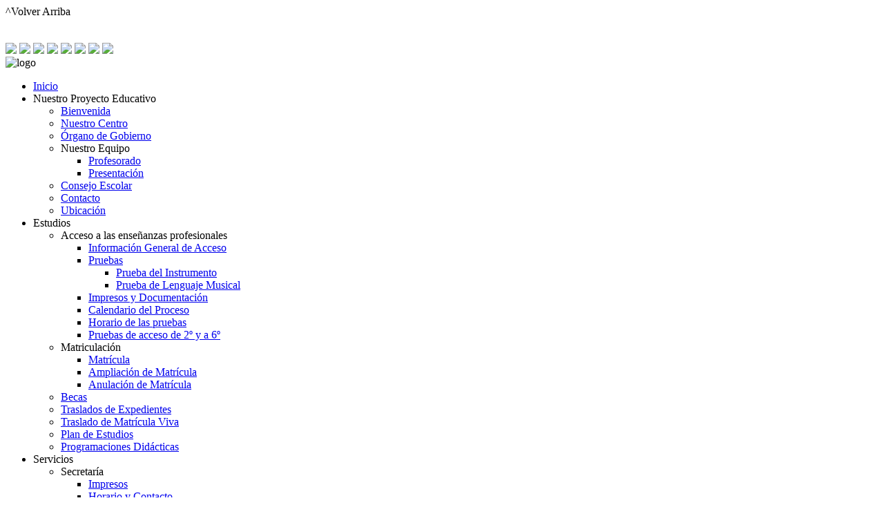

--- FILE ---
content_type: text/html; charset=utf-8
request_url: http://conservatorioprofesionaldeosuna.es/index.php/actividades/mayo-mes-de-la-musica/concurso-de-interpretacion-villa-ducal-de-osuna/167-iv-concurso-interpretacion-villa-ducal-de-osuna-bases-e-inscripcion
body_size: 4118
content:
<!DOCTYPE html>
<html dir="ltr" lang="es-es">
<head>
      <base href="http://conservatorioprofesionaldeosuna.es/index.php/actividades/mayo-mes-de-la-musica/concurso-de-interpretacion-villa-ducal-de-osuna/167-iv-concurso-interpretacion-villa-ducal-de-osuna-bases-e-inscripcion" />
  <meta http-equiv="content-type" content="text/html; charset=utf-8" />
  <meta name="author" content="Secretaría CPM" />
  <meta name="description" content="conservatorio profesional osuna" />
  <meta name="generator" content="Joomla! - Open Source Content Management" />
  <title>IV CONCURSO INTERPRETACIÓN VILLA DUCAL DE OSUNA: Bases e inscripción</title>
  <link href="http://conservatorioprofesionaldeosuna.es/index.php/actividades/mayo-mes-de-la-musica/concurso-de-interpretacion-villa-ducal-de-osuna/167-iv-concurso-interpretacion-villa-ducal-de-osuna-bases-e-inscripcion" rel="canonical" />
  <link href="/templates/emailmarketing_22/favicon.ico" rel="shortcut icon" type="image/vnd.microsoft.icon" />
  <script src="/media/jui/js/jquery.min.js" type="text/javascript"></script>
  <script src="/media/jui/js/jquery-noconflict.js" type="text/javascript"></script>
  <script src="/media/jui/js/jquery-migrate.min.js" type="text/javascript"></script>
  <script src="/media/system/js/tabs-state.js" type="text/javascript"></script>
  <script src="/media/system/js/mootools-core.js" type="text/javascript"></script>
  <script src="/media/system/js/core.js" type="text/javascript"></script>
  <script src="/media/system/js/mootools-more.js" type="text/javascript"></script>

    <!--scroling head-->
<script src="/templates/emailmarketing_22/js/scroling.js"></script>
<script type="text/javascript">
$(function() {
	$(window).scroll(function() {
		if($(this).scrollTop() != 0) {
			$('#toTop').fadeIn();	
		} else {
			$('#toTop').fadeOut();
		}
	});
 
	$('#toTop').click(function() {
		$('body,html').animate({scrollTop:0},800);
	});	
});
</script>
<!--end scroling-->
      <!--slideshow header start-->

 <link rel="stylesheet" href="/templates/emailmarketing_22/themes/default/default.css" type="text/css" media="screen" />
    <link rel="stylesheet" href="/templates/emailmarketing_22/themes/pascal/pascal.css" type="text/css" media="screen" />
    <link rel="stylesheet" href="/templates/emailmarketing_22/themes/orman/orman.css" type="text/css" media="screen" />
    <link rel="stylesheet" href="/templates/emailmarketing_22/css/nivo-slider.css" type="text/css" media="screen" />
    <link rel="stylesheet" href="/templates/emailmarketing_22/css/style.css" type="text/css" media="screen" />
    <script type="text/javascript" src="/templates/emailmarketing_22/js/jquery-1.6.1.min.js"></script>
<script type="text/javascript" src="/templates/emailmarketing_22/js/jquery.nivo.slider.pack.js"></script>
<script type="text/javascript">      
 var $j = jQuery.noConflict();       
 jQuery(document).ready(function ($){   
 $j("#slider").nivoSlider(          
); });          
 </script>
<!--slideshow header end-->
    <link rel="stylesheet" href="/templates/system/css/system.css" />
    <link rel="stylesheet" href="/templates/system/css/general.css" />


    
    <meta name="viewport" content="initial-scale = 1.0, maximum-scale = 1.0, user-scalable = no, width = device-width">

    <!--[if lt IE 9]><script src="https://html5shiv.googlecode.com/svn/trunk/html5.js"></script><![endif]-->
    <link rel="stylesheet" href="/templates/emailmarketing_22/css/template.css" media="screen">
    <!--[if lte IE 7]><link rel="stylesheet" href="/templates/emailmarketing_22/css/template.ie7.css" media="screen" /><![endif]-->
    <link rel="stylesheet" href="/templates/emailmarketing_22/css/template.responsive.css" media="all">

<link rel="shortcut icon" href="/favicon.ico" type="image/x-icon">
    <script>if ('undefined' != typeof jQuery) document._artxJQueryBackup = jQuery;</script>
    <script src="/templates/emailmarketing_22/jquery.js"></script>
    <script>jQuery.noConflict();</script>

    <script src="/templates/emailmarketing_22/script.js"></script>
        <script>if (document._artxJQueryBackup) jQuery = document._artxJQueryBackup;</script>
    <script src="/templates/emailmarketing_22/script.responsive.js"></script>
</head>
<body>
<!--scroling-->
<div id="toTop">^Volver Arriba</div>
<!--koniec scroling-->
<div id="dd-main">
<header class="dd-header">

    <div class="dd-shapes">
        <!--contact-->
<div class="contact1">
<div class="email">&nbsp;</div><div class="email">&nbsp;</div></div>
<!--end contact-->
<div class="dd-object611588441" data-left="0%"></div>
<div class="dd-object564316346" data-left="0%"></div>
<div class="dd-object1034763355" data-left="0%"><div id="wrapper">
<div class="slider-wrapper theme-default">
            
            <div id="slider" class="nivoSlider">
<img src="/templates/emailmarketing_22/images/slideshow/1.jpg">
<img src="/templates/emailmarketing_22/images/slideshow/2.jpg">
<img src="/templates/emailmarketing_22/images/slideshow/3.jpg">
<img src="/templates/emailmarketing_22/images/slideshow/4.jpg">
<img src="/templates/emailmarketing_22/images/slideshow/6.jpg">
<img src="/templates/emailmarketing_22/images/slideshow/7.jpg">
<img src="/templates/emailmarketing_22/images/slideshow/8.jpg">
<img src="/templates/emailmarketing_22/images/slideshow/9.jpg">
</div>
</div>
</div></div>


            </div>
<div class="dd-headline">

    <div class="dd-logo"><img src="/templates/emailmarketing_22/images/logo.png" alt="logo" height="81"></div>
</div>




<nav class="dd-nav">
    <div class="dd-nav-inner">
    
<ul class="dd-hmenu"><li class="item-101"><a href="/">Inicio</a></li><li class="item-167 deeper parent"><a>Nuestro Proyecto Educativo</a><ul><li class="item-171"><a href="/index.php/nuestro-proyecto-educativo/bienvenida">Bienvenida</a></li><li class="item-172"><a href="/index.php/nuestro-proyecto-educativo/nuestro-centro">Nuestro Centro</a></li><li class="item-173"><a href="/index.php/nuestro-proyecto-educativo/organo-de-gobierno">Órgano de Gobierno</a></li><li class="item-168 deeper parent"><a>Nuestro Equipo</a><ul><li class="item-169"><a href="/index.php/nuestro-proyecto-educativo/nuestro-equipo/curriculum-profesorado">Profesorado</a></li><li class="item-170"><a href="/index.php/nuestro-proyecto-educativo/nuestro-equipo/presentacion">Presentación</a></li></ul></li><li class="item-174"><a href="/index.php/nuestro-proyecto-educativo/consejo-escolar">Consejo Escolar</a></li><li class="item-176"><a href="/index.php/nuestro-proyecto-educativo/contacto">Contacto</a></li><li class="item-177"><a href="/index.php/nuestro-proyecto-educativo/ubicacion">Ubicación</a></li></ul></li><li class="item-112 deeper parent"><a>Estudios</a><ul><li class="item-115 deeper parent"><a>Acceso a las enseñanzas profesionales</a><ul><li class="item-116"><a href="/index.php/estudios/acceso-a-las-enesenanzas-profesionales/informacion-general-de-acceso">Información General de Acceso</a></li><li class="item-117 deeper parent"><a href="/index.php/estudios/acceso-a-las-enesenanzas-profesionales/pruebas">Pruebas</a><ul><li class="item-118"><a href="/index.php/estudios/acceso-a-las-enesenanzas-profesionales/pruebas/prueba-del-instrumento">Prueba del Instrumento</a></li><li class="item-119"><a href="/index.php/estudios/acceso-a-las-enesenanzas-profesionales/pruebas/prueba-de-lenguaje-musical">Prueba de Lenguaje Musical</a></li></ul></li><li class="item-120"><a href="/index.php/estudios/acceso-a-las-enesenanzas-profesionales/impresos-y-documentacion">Impresos y Documentación</a></li><li class="item-121"><a href="http://www.conservatorioprofesionaldeosuna.es/images/archivos/secretaria/PasoGrado/20222023/Calendario_administrativo_22.23.pdf" target="_blank">Calendario del Proceso</a></li><li class="item-122"><a href="/index.php/estudios/acceso-a-las-enesenanzas-profesionales/horario-de-las-pruebas">Horario de las pruebas</a></li><li class="item-124"><a href="/index.php/estudios/acceso-a-las-enesenanzas-profesionales/pruebas-de-acceso-a-2-y-a-6">Pruebas de acceso de 2º y a 6º</a></li></ul></li><li class="item-139 deeper parent"><a>Matriculación</a><ul><li class="item-132"><a href="/index.php/estudios/matriculacion/matricula">Matrícula</a></li><li class="item-140"><a href="/index.php/estudios/matriculacion/ampliacion-de-matricula">Ampliación de Matrícula</a></li><li class="item-141"><a href="/index.php/estudios/matriculacion/anulacion-de-matricula">Anulación de Matrícula</a></li></ul></li><li class="item-133"><a href="/index.php/estudios/becas">Becas</a></li><li class="item-136"><a href="/index.php/estudios/traslados-de-expedientes">Traslados de Expedientes</a></li><li class="item-137"><a href="/index.php/estudios/traslado-de-matricula-viva">Traslado de Matrícula Viva</a></li><li class="item-138"><a href="/index.php/estudios/plan-de-estudios">Plan de Estudios</a></li><li class="item-148"><a href="/index.php/estudios/programaciones-didacticas">Programaciones Didácticas</a></li></ul></li><li class="item-131 deeper parent"><a>Servicios</a><ul><li class="item-134 deeper parent"><a>Secretaría</a><ul><li class="item-135"><a href="/index.php/servicios/secretaria/impresos">Impresos</a></li><li class="item-142"><a href="/index.php/servicios/secretaria/horario-y-contacto">Horario y Contacto</a></li><li class="item-163"><a href="/index.php/servicios/secretaria/normativa">Normativa</a></li></ul></li><li class="item-143"><a href="/index.php/servicios/biblioteca">Biblioteca</a></li></ul></li><li class="item-113 active deeper parent"><a class=" active">Actividades</a><ul><li class="item-164"><a href="/index.php/actividades/ensembles">Ensembles</a></li><li class="item-128"><a href="/index.php/actividades/cursos">Cursos</a></li><li class="item-129"><a href="/index.php/actividades/conciertos">Conciertos</a></li><li class="item-130"><a href="/index.php/actividades/audiciones-de-alumnos">Audiciones de Alumnos/as</a></li><li class="item-152 active deeper parent"><a class=" active">Mayo Mes de la Música</a><ul><li class="item-153"><a href="/index.php/actividades/mayo-mes-de-la-musica/exposicion">Exposición</a></li><li class="item-154"><a href="/index.php/actividades/mayo-mes-de-la-musica/conferencias">Conferencias</a></li><li class="item-155"><a href="/index.php/actividades/mayo-mes-de-la-musica/festival-de-musica-en-los-monumentos">Festival de Música en los monumentos</a></li><li class="item-156"><a href="/index.php/actividades/mayo-mes-de-la-musica/jornadas-de-musica-en-los-colegios">Jornadas de Música en los colegios</a></li><li class="item-157 current active"><a class=" active" href="/index.php/actividades/mayo-mes-de-la-musica/concurso-de-interpretacion-villa-ducal-de-osuna">Concurso de Interpretación: Villa ducal de Osuna</a></li></ul></li></ul></li><li class="item-114 deeper parent"><a>Recursos</a><ul><li class="item-125"><a href="/index.php/recursos/enlaces">Enlaces</a></li><li class="item-126"><a href="/index.php/recursos/segunda-mano">Banco de instrumentos</a></li></ul></li><li class="item-162 deeper parent"><a>Aula Especial de Música</a><ul><li class="item-160"><a href="/index.php/aula-especial-de-musica-de-la-e-u-o/m-y-movimiento-iniciacion-matriculacion">Matriculación</a></li></ul></li></ul> 
        </div>
    </nav>

                    
</header>
<div class="dd-sheet clearfix">
            <div class="dd-layout-wrapper">
                <div class="dd-content-layout">
                    <div class="dd-content-layout-row">
                        <div class="dd-layout-cell dd-sidebar1">
<div class="dd-block clearfix_menu"><div class="dd-blockheader"><h3 class="t">Novedades</h3></div><div class="dd-blockcontent"><ul class="menu"><li class="item-182"><a href="/index.php/proyecto-alchemia">Proyecto Alchemia</a></li><li class="item-178"><a href="/index.php/pruebas-de-acceso">Pruebas de Acceso</a></li><li class="item-181"><a href="/index.php/concurso-oposicion">Concurso-Oposición</a></li><li class="item-180"><a href="/index.php/aula-especial-de-musica">Aula Especial de Música</a></li><li class="item-175"><a href="/index.php/concurso">Concurso</a></li><li class="item-111"><a href="/index.php/calendario-academico">Calendario Académico</a></li></ul></div></div><div class="dd-block clearfix"><div class="dd-blockheader"><h3 class="t">Información de Interés</h3></div><div class="dd-blockcontent"><ul class="menu"><li class="item-127"><a href="/index.php/2014-04-07-11-32-35">Cómo llegar</a></li><li class="item-145"><a href="/index.php/bolsa-de-trabajo">Bolsa de Trabajo</a></li></ul></div></div><div class="dd-block clearfix"><div class="dd-blockcontent"><div class="custom"  >
	<p style="text-align: center;"><a href="https://es-es.facebook.com/ConservatorioProfesionalDeMusicaDeOsuna" target="_blank"><img src="/images/articulos_estaticos/siguenos_facebook.jpg" alt="siguenos facebook" /></a></p>
<p><br /><br /></p></div></div></div><div class="dd-block clearfix"><div class="dd-blockcontent"><div class="custom"  >
	<p><a href="http://educa.euosuna.org" target="_blank"><img style="display: block; margin-left: auto; margin-right: auto;" src="/images/banners/banner_educa.png" alt="banner educa" /></a></p></div></div></div><div class="dd-block clearfix"><div class="dd-blockcontent"><div class="custom"  >
	<p style="text-align: center;"><img src="/images/imagenes_varias/ERASMUSMod.jpeg" alt="ERASMUSMod" width="200" height="53" /></p></div></div></div>



                        </div>

                        <div class="dd-layout-cell dd-content">
<article class="dd-post"><div class="dd-postcontent dd-postcontent-0 clearfix">
<div class="breadcrumbs">
<span class="showHere">Usted está aquí: </span><a href="/" class="pathway">Inicio</a> <img src="/media/system/images/arrow.png" alt="" /> <span>Actividades</span> <img src="/media/system/images/arrow.png" alt="" /> <span>Mayo Mes de la Música</span> <img src="/media/system/images/arrow.png" alt="" /> <a href="/index.php/actividades/mayo-mes-de-la-musica/concurso-de-interpretacion-villa-ducal-de-osuna" class="pathway">Concurso de Interpretación: Villa ducal de Osuna</a> <img src="/media/system/images/arrow.png" alt="" /> <span>IV CONCURSO INTERPRETACIÓN VILLA DUCAL DE OSUNA: Bases e inscripción</span></div>
</div></article><article class="dd-post dd-messages"><div class="dd-postcontent dd-postcontent-0 clearfix">
<div id="system-message-container">
<div id="system-message">
</div>
</div></div></article><div class="item-page"><article class="dd-post"><h2 class="dd-postheader"><span class="dd-postheadericon"><a href="/index.php/actividades/mayo-mes-de-la-musica/concurso-de-interpretacion-villa-ducal-de-osuna/167-iv-concurso-interpretacion-villa-ducal-de-osuna-bases-e-inscripcion">IV CONCURSO INTERPRETACIÓN VILLA DUCAL DE OSUNA: Bases e inscripción</a></span></h2><div class="dd-postcontent dd-postcontent-0 clearfix"><div class="dd-article"><p>&nbsp;</p>
<p>Estimadas familias:</p>
<p>&nbsp;</p>
<p>Tenemos el gusto de anunciaros la celebración del IV Concurso de Interpretación Villa Ducal de Osuna. Aquí podreis descargaros las bases e inscripción. ¡Os esperamos!</p>
<p>&nbsp;</p>
<p>&nbsp;</p>
<p>&nbsp; &nbsp; &nbsp; &nbsp; &nbsp; &nbsp; &nbsp; &nbsp; &nbsp; &nbsp;<a href="/images/archivos/Conciertos/2017-2018/Concurso/Bases_Concurso_2018.pdf" target="_blank">Bases</a></p>
<p>&nbsp; &nbsp; &nbsp; &nbsp; &nbsp; &nbsp; &nbsp; &nbsp; &nbsp; &nbsp;<a href="/images/archivos/Conciertos/2017-2018/Concurso/Boletin_de_Inscripcion_IV_Concurso_CPM_Osuna_2018.pdf" target="_blank">Inscripción</a></p>
<p>&nbsp;</p>
<p>&nbsp;</p> </div></div></article></div>


                        </div>
                    </div>
                </div>
            </div>

<footer class="dd-footer">
<div class="dd-content-layout layout-item-0">
    <div class="dd-content-layout-row">
    <div class="dd-layout-cell layout-item-1" style="width: 33%">
        <div style="position:relative;padding-left:0px;padding-right:0px"><span style="color: #FF9233;">Copyright © 2026.</span><br>Conservatorio Profesional de Música de Osuna</div>
    </div><div class="dd-layout-cell layout-item-2" style="width: 34%">
        <p><br></p>
    </div><div class="dd-layout-cell layout-item-3" style="width: 33%">
        <p style="text-align: right;">
        
         <a href="https://es-es.facebook.com/ConservatorioProfesionalDeMusicaDeOsuna" target="_blank"><img width="31" height="31" alt="Facebook" src="/templates/emailmarketing_22/images/facebook_icon.png" class=""></a>        
                
                
               
                
           </div>
    </div>
</div>

</footer>

    </div>
    <p class="dd-page-footer">
        <span id="dd-footnote-links">Dise&ntilde;ado por <a href="mailto:srsobrino@gmail.com">SRSoftware</a>.</span>
    </p>
</div>



</body>
</html>